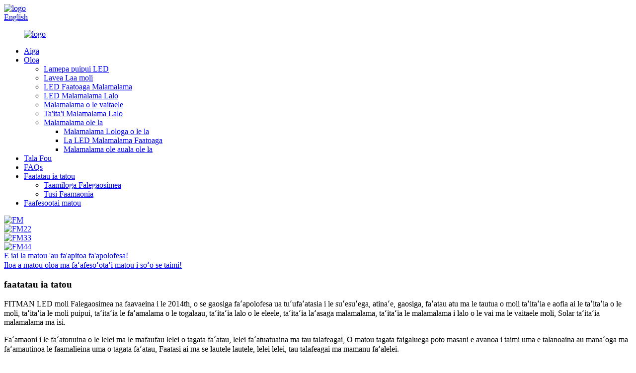

--- FILE ---
content_type: text/html
request_url: http://sm.fitmanlighting.com/
body_size: 10166
content:
<!DOCTYPE html> <html dir="ltr" lang="en"> <head> <meta charset="UTF-8"/> <!-- Google Tag Manager --> <script>(function(w,d,s,l,i){w[l]=w[l]||[];w[l].push({'gtm.start':
new Date().getTime(),event:'gtm.js'});var f=d.getElementsByTagName(s)[0],
j=d.createElement(s),dl=l!='dataLayer'?'&l='+l:'';j.async=true;j.src=
'https://www.googletagmanager.com/gtm.js?id='+i+dl;f.parentNode.insertBefore(j,f);
})(window,document,'script','dataLayer','GTM-KQ88VCF');</script> <!-- End Google Tag Manager -->      <meta http-equiv="Content-Type" content="text/html; charset=UTF-8" /> <title>Led Downlight, Led Wall Light, Led Garden Light - FITMAN</title> <meta name="viewport" content="width=device-width,initial-scale=1,minimum-scale=1,maximum-scale=1,user-scalable=no"> <link rel="apple-touch-icon-precomposed" href=""> <meta name="format-detection" content="telephone=no"> <meta name="apple-mobile-web-app-capable" content="yes"> <meta name="apple-mobile-web-app-status-bar-style" content="black"> <link href="//cdn.globalso.com/fitmanlighting/style/global/style.css" rel="stylesheet" onload="this.onload=null;this.rel='stylesheet'"> <link href="//cdn.globalso.com/fitmanlighting/style/public/public.css" rel="stylesheet" onload="this.onload=null;this.rel='stylesheet'">  <link rel="shortcut icon" href="//cdn.globalso.com/fitmanlighting/FITMAN_logo-1.ico" /> <meta name="description" itemprop="description" content="Zhongshan Fitman Lighting Factory o se gaosiga faʻapolofesa ua tuʻufaʻatasia i suʻesuʻega, atinaʻe, gaosiga, faʻatau ma le tautua o moli taʻitaʻia." />  <meta name="keywords" itemprop="keywords" content="Molī puipui ta&#39;ita&#39;i, Molī La&#39;a Ta&#39;ita&#39;i, Molī Fa&#39;ato&#39;aga Ta&#39;ita&#39;i, Molī Ta&#39;ita&#39;i I lalo o le Suavai, Molī Va&#39;a Ta&#39;ita&#39;i, Malamalama I lalo o le &#39;ele&#39;ele, Molī Ta&#39;ita&#39;i o le La, Molī Lologa Fa&#39;aola, Molī Fa&#39;ato&#39;aga, Molī auala e ta&#39;ita&#39;iina ai le la." />  <link rel="canonical" href="https://www.fitmanlighting.com/" /> <link href="//cdn.globalso.com/hide_search.css" rel="stylesheet"/><link href="//www.fitmanlighting.com/style/sm.html.css" rel="stylesheet"/><link rel="alternate" hreflang="sm" href="http://sm.fitmanlighting.com/" /></head> <body> <!-- Google Tag Manager (noscript) --> <noscript><iframe src="https://www.googletagmanager.com/ns.html?id=GTM-KQ88VCF" height="0" width="0" style="display:none;visibility:hidden"></iframe></noscript> <!-- End Google Tag Manager (noscript) -->      <div class="container">   <!-- web_head start -->     <header class="index_web_head web_head">     <section class="head_top">       <div class="top_left">         <div class="top_left_inner">           <div class="top_quick_item btn--search" id="btn-search"><i class="nav_toggle_btn"></i></div>           <div class="top_quick_item nav_toggle">             <span class="nav_toggle_btn"><i></i><i></i><i></i></span>           </div>           <div class="top_quick_item top_small_logo">             			<a href="/"><img src="//cdn.globalso.com/fitmanlighting/logo2.png" alt="logo"></a> 			          </div>         </div>       </div>       <div class="top_right">         <div class="change-language ensemble">   <div class="change-language-info">     <div class="change-language-title medium-title">        <div class="language-flag language-flag-en"><a href="https://www.fitmanlighting.com/"><b class="country-flag"></b><span>English</span> </a></div>        <b class="language-icon"></b>      </div> 	<div class="change-language-cont sub-content">         <div class="empty"></div>     </div>   </div> </div> <!--theme260-->        </div>     </section>     <section class="head_layer">       <div class="layout">         <figure class="logo">           <a href="/">			<img src="//cdn.globalso.com/fitmanlighting/logo2.png" alt="logo"> 				</a>         </figure>         <nav class="nav_wrap">            <ul class="head_nav">                <li class="nav-current"><a href="/">Aiga</a></li> <li><a href="/products/">Oloa</a> <ul class="sub-menu"> 	<li><a href="/led-wall-lamp/">Lamepa puipui LED</a></li> 	<li><a href="/led-step-light/">Lavea Laa moli</a></li> 	<li><a href="/led-garden-light/">LED Faatoaga Malamalama</a></li> 	<li><a href="/led-underwater-light/">LED Malamalama Lalo</a></li> 	<li><a href="/led-pool-light/">Malamalama o le vaitaele</a></li> 	<li><a href="/led-underground-light/">Ta&#39;ita&#39;i Malamalama Lalo</a></li> 	<li><a href="/solar-led-light/">Malamalama ole la</a> 	<ul class="sub-menu"> 		<li><a href="/solar-led-flood-light/">Malamalama Lologa o le la</a></li> 		<li><a href="/solar-led-garden-light/">La LED Malamalama Faatoaga</a></li> 		<li><a href="/solar-led-street-light/">Malamalama ole auala ole la</a></li> 	</ul> </li> </ul> </li> <li><a href="/news/">Tala Fou</a></li> <li><a href="/faqs/">FAQs</a></li> <li><a href="/about-us/">Faatatau ia tatou</a> <ul class="sub-menu"> 	<li><a href="/factory-tour/">Taamiloga Falegaosimea</a></li> 	<li><a href="/certificate/">Tusi Faamaonia</a></li> </ul> </li> <li><a href="/contact-us/">Faafesootai matou</a></li>            </ul>         </nav>       </div>     </section>   </header>   <!--// header end -->    <section class="web_main index_main">     <!-- banner -->     <section class="slider_banner">       <div class="swiper-wrapper"> 	          <div class="swiper-slide">           <a href="/products/">             <div class="banner_img"><img src="//cdn.globalso.com/fitmanlighting/FM.jpg" alt="FM"/></div>           </a>         </div> 		        <div class="swiper-slide">           <a href="/products/">             <div class="banner_img"><img src="//cdn.globalso.com/fitmanlighting/FM22.jpg" alt="FM22"/></div>           </a>         </div> 		        <div class="swiper-slide">           <a href="/products/">             <div class="banner_img"><img src="//cdn.globalso.com/fitmanlighting/FM33.jpg" alt="FM33"/></div>           </a>         </div> 		        <div class="swiper-slide">           <a href="/products/">             <div class="banner_img"><img src="//cdn.globalso.com/fitmanlighting/FM44.jpg" alt="FM44"/></div>           </a>         </div> 		      </div>       <div class="index-swiper-buttons">         <div class="swiper-button-prev swiper-button-white"><span class="slide-page-box"></span></div>         <div class="swiper-button-next swiper-button-white"><span class="slide-page-box"></span></div>       </div>       <div class="slider_swiper_control">         <div class="swiper-pagination swiper-pagination-white"></div>       </div>     </section>     <!-- index_quicks -->     <section class="index_quicks">       <div class="index_bd">         <div class="layout">           <div class="quick_items">             <a href="/about-us/" class="quick_item">               <div class="quick_item_inner wow fadeInUpA" data-wow-delay=".1s" data-wow-duration=".8s">                 <!--<i class="quick_item_ico"><img src="https://www.fitmanlighting.com/style/global/img/demo/ico_sale.png" alt="imgimg"></i>-->                 <span class="quick_item_label">E iai la matou &#39;au fa&#39;apitoa fa&#39;apolofesa!</span>                 <i class="item_more"></i>               </div>             </a>             <a href="/contact-us/" class="quick_item">               <div class="quick_item_inner wow fadeInUpA" data-wow-delay=".2s" data-wow-duration=".8s">                 <span class="quick_item_label">Iloa a matou oloa ma faʻafesoʻotaʻi matou i soʻo se taimi!</span>                 <i class="item_more"></i>               </div>             </a>           </div>         </div>       </div>     </section> 	 	 	     <!-- index_company_intr -->     <section class="index_company_intr">       <div class="index_bd">         <div class="layout">           <div class="flex_row">             <div class="company_intr_cont wow fadeInLeftA" data-wow-delay=".1s" data-wow-duration=".8s">               <h1 class="company_intr_title">faatatau ia tatou</h1>               <div class="company_intr_desc"><p>FITMAN LED moli Falegaosimea na faavaeina i le 2014th, o se gaosiga faʻapolofesa ua tuʻufaʻatasia i le suʻesuʻega, atinaʻe, gaosiga, faʻatau atu ma le tautua o moli taʻitaʻia e aofia ai le taʻitaʻia o le moli, taʻitaʻia le moli puipui, taʻitaʻia le faʻamalama o le togalaau, taʻitaʻia lalo o le eleele, taʻitaʻia laʻasaga malamalama, taʻitaʻia le malamalama i lalo o le vai ma le vaitaele moli, Solar taʻitaʻia malamalama ma isi.</p> <p>Faʻamaoni i le faʻatonuina o le lelei ma le mafaufau lelei o tagata faʻatau, lelei faʻatuatuaina ma tau talafeagai, O matou tagata faigaluega poto masani e avanoa i taimi uma e talanoaina au manaʻoga ma faʻamautinoa le faamalieina uma o tagata faʻatau, Faatasi ai ma se lautele lautele, lelei lelei, tau talafeagai ma mamanu faʻalelei.</p> <p>O a matou oloa e lauiloa lautele ma faʻatuatuaina e tagata faʻaoga ma e mafai ona faʻafeiloaʻi faʻaauau suiga o le tamaoaiga ma agafesootai manaoga.O lau filifiliga,O matou fiafia;Lou fa'amalieina, Our Motivation.</p> </div>             </div>             <!-- swiper -->             <div class="company_intr_img wow fadeInRightA" data-wow-delay=".2s" data-wow-duration=".8s">               <div class="company_intr_gallery">                 <div class="swiper-container">                   <ul class="swiper-wrapper intr_gallery_items"> 				                        <li class="swiper-slide intr_gallery_item"><div class="gallery_img"><a href="/about-us/"><img src="//cdn.globalso.com/fitmanlighting/about-.jpg" alt="e uiga i"></a></div></li>                                       <li class="swiper-slide intr_gallery_item"><div class="gallery_img"><a href="/about-us/"><img src="//cdn.globalso.com/fitmanlighting/12.jpg" alt="1"></a></div></li>                                       <li class="swiper-slide intr_gallery_item"><div class="gallery_img"><a href="/about-us/"><img src="//cdn.globalso.com/fitmanlighting/2121.jpg" alt="2121"></a></div></li>                                       <li class="swiper-slide intr_gallery_item"><div class="gallery_img"><a href="/about-us/"><img src="//cdn.globalso.com/fitmanlighting/4.jpg" alt="4"></a></div></li>                   				  </ul>                 </div>                 <div class="swiper_control">                   <div class="swiper-pagination"></div>                   <div class="swiper_buttons">                     <div class="swiper-button-prev"></div>                     <div class="swiper-button-next"></div>                   </div>                 </div>               </div>             </div>           </div>         </div>       </div>     </section>       <!-- index_promote -->     <!-- index_promote -->     <section class="index_promote">       <div class="index_bd">         <div class="layout">           <div id="promote_slider_1" class="promote_slider promote_slider_1">               <div class="promote_list">                  <figure class="promote_item wow fadeInA" data-wow-delay=".1s" data-wow-duration=".8s">                   <a class="item_inner" href="/led-step-light/">                     <div class="item_img" style="background-image: url(//cdn.globalso.com/fitmanlighting/Step-Light.jpg)"></div>                     <figcaption class="item_info">                       <h4 class="item_title">Lavea Laa moli</h4>                     </figcaption>                   </a>                 </figure> 	                <figure class="promote_item wow fadeInA" data-wow-delay=".1s" data-wow-duration=".8s">                   <a class="item_inner" href="/led-wall-lamp/">                     <div class="item_img" style="background-image: url(//cdn.globalso.com/fitmanlighting/4906cc8535d171c6990a1b37f470bfc.png)"></div>                     <figcaption class="item_info">                       <h4 class="item_title">Lamepa puipui LED</h4>                     </figcaption>                   </a>                 </figure> 	                <figure class="promote_item wow fadeInA" data-wow-delay=".1s" data-wow-duration=".8s">                   <a class="item_inner" href="/led-pool-light/">                     <div class="item_img" style="background-image: url(//cdn.globalso.com/fitmanlighting/Pool-Light.jpg)"></div>                     <figcaption class="item_info">                       <h4 class="item_title">Malamalama o le vaitaele</h4>                     </figcaption>                   </a>                 </figure> 	                <figure class="promote_item wow fadeInA" data-wow-delay=".1s" data-wow-duration=".8s">                   <a class="item_inner" href="/led-underground-light/">                     <div class="item_img" style="background-image: url(//cdn.globalso.com/fitmanlighting/Underground-Light.jpg)"></div>                     <figcaption class="item_info">                       <h4 class="item_title">Ta&#39;ita&#39;i Malamalama Lalo</h4>                     </figcaption>                   </a>                 </figure> 	                <figure class="promote_item wow fadeInA" data-wow-delay=".1s" data-wow-duration=".8s">                   <a class="item_inner" href="/led-garden-light/">                     <div class="item_img" style="background-image: url(//cdn.globalso.com/fitmanlighting/LED-Garden-Light.jpg)"></div>                     <figcaption class="item_info">                       <h4 class="item_title">LED Faatoaga Malamalama</h4>                     </figcaption>                   </a>                 </figure> 	                <figure class="promote_item wow fadeInA" data-wow-delay=".1s" data-wow-duration=".8s">                   <a class="item_inner" href="/solar-led-light/">                     <div class="item_img" style="background-image: url(//cdn.globalso.com/fitmanlighting/8adbab942de91f230f02e8b5999d56f.jpg)"></div>                     <figcaption class="item_info">                       <h4 class="item_title">Malamalama ole la</h4>                     </figcaption>                   </a>                 </figure> 	                       </div> 			   <div class="pro_more_btn"><a href="/products/" class="pd_btn"></a></div>           </div>         </div>       </div>     </section>  	 	 	 	  <!-- index_product -->     <section class="index_product">       <div class="index_hd">         <div class="layout">           <h2 class="hd_title">Fa&#39;ailoga oloa</h2>         </div>       </div>       <div class="index_bd" style="background-image: url(//cdn.globalso.com/fitmanlighting/312049071.jpg)">         <div class="layout">           <div class="index_bd_inner">             <div class="product_slider">               <div class="swiper-container">                 <ul class="swiper-wrapper product_items">  				                  <li class="swiper-slide product_item  wow fadeInA" data-wow-delay=".1s" data-wow-duration=".8s">                     <figure>                       <span class="item_img">                       <img src="//cdn.globalso.com/fitmanlighting/Garden-Light-Outdoor-Waterproof.jpg" alt="Lamepa Lawn i fafo Faletalimalo Villa Landscape Poutū Pou Fa&#39;ato&#39;aga LED Bollard Malamalama"/><a href="/outdoor-lawn-lamp-hotel-villa-landscape-pillar-post-garden-led-bollard-light-product/"></a>                       </span>                       <figcaption class="item_info">                         <h4 class="item_title"><a href="/outdoor-lawn-lamp-hotel-villa-landscape-pillar-post-garden-led-bollard-light-product/">fafo Lawn Lamp Hotel Villa Landscape Pillar ...</a></h4>                       </figcaption>                     </figure>                   </li>                                    <li class="swiper-slide product_item  wow fadeInA" data-wow-delay=".1s" data-wow-duration=".8s">                     <figure>                       <span class="item_img">                       <img src="//cdn.globalso.com/fitmanlighting/Aluminum-Pillar-Garden-Path-Square-Landscape-Lawn-Light.png" alt="moli fa&#39;ato&#39;aga fa&#39;aonaponei molī fa&#39;aonaponei Lamepa fa&#39;ato&#39;aga fa&#39;ato&#39;aga i fafo"/><a href="/led-garden-light-modern-pillar-light-outdoor-landscape-lawn-bollards-lamp-product/"></a>                       </span>                       <figcaption class="item_info">                         <h4 class="item_title"><a href="/led-garden-light-modern-pillar-light-outdoor-landscape-lawn-bollards-lamp-product/">moli fa&#39;ato&#39;aga fa&#39;aonaponei moli poutū i fafo la...</a></h4>                       </figcaption>                     </figure>                   </li>                                    <li class="swiper-slide product_item  wow fadeInA" data-wow-delay=".1s" data-wow-duration=".8s">                     <figure>                       <span class="item_img">                       <img src="//cdn.globalso.com/fitmanlighting/Waterproof-Post-Bollard-Light-IP65.jpg" alt="moli fa&#39;ato&#39;aga fa&#39;aonaponei molī fa&#39;aonaponei Lamepa fa&#39;ato&#39;aga vao vao"/><a href="/led-garden-light-modern-pillar-light-outdoor-landscape-lawn-bollard-lamp-product/"></a>                       </span>                       <figcaption class="item_info">                         <h4 class="item_title"><a href="/led-garden-light-modern-pillar-light-outdoor-landscape-lawn-bollard-lamp-product/">moli fa&#39;ato&#39;aga fa&#39;aonaponei moli poutū i fafo la...</a></h4>                       </figcaption>                     </figure>                   </li>                                    <li class="swiper-slide product_item  wow fadeInA" data-wow-delay=".1s" data-wow-duration=".8s">                     <figure>                       <span class="item_img">                       <img src="//cdn.globalso.com/fitmanlighting/sensor-wall-step-light-lamp.jpg" alt="Molī puipui fa&#39;aonaponei Ta&#39;ita&#39;ia La&#39;a Molī Fa&#39;asitepu pito i fafo e ta&#39;ita&#39;iina moli puipui fa&#39;asitepu"/><a href="/modern-wall-lamps-recessed-led-step-light-indoor-outdoor-side-staircase-led-stair-wall-light-product/"></a>                       </span>                       <figcaption class="item_info">                         <h4 class="item_title"><a href="/modern-wall-lamps-recessed-led-step-light-indoor-outdoor-side-staircase-led-stair-wall-light-product/">Molī puipui fa&#39;aonaponei fa&#39;alalo ta&#39;ita&#39;ia La&#39;a Molī I totonu...</a></h4>                       </figcaption>                     </figure>                   </li>                                    <li class="swiper-slide product_item  wow fadeInA" data-wow-delay=".1s" data-wow-duration=".8s">                     <figure>                       <span class="item_img">                       <img src="//cdn.globalso.com/fitmanlighting/stairwall-step-light-lamp.jpg" alt="Waterproof IP65 Fa&#39;apipi&#39;i I fafo I fafo Fa&#39;amau Fa&#39;asitepu Lamepa Molī vae"/><a href="/waterproof-ip65-embedded-indoor-outdoor-recessed-wall-stair-lamp-footlight-product/"></a>                       </span>                       <figcaption class="item_info">                         <h4 class="item_title"><a href="/waterproof-ip65-embedded-indoor-outdoor-recessed-wall-stair-lamp-footlight-product/">Suavai IP65 Fa&#39;apipi&#39;i Fa&#39;atotonugafale Fa&#39;asao...</a></h4>                       </figcaption>                     </figure>                   </li>                                    <li class="swiper-slide product_item  wow fadeInA" data-wow-delay=".1s" data-wow-duration=".8s">                     <figure>                       <span class="item_img">                       <img src="//cdn.globalso.com/fitmanlighting/Aluminum-Step-Lights-Outdoor-LED-Wall-Lamp.jpg" alt="Molī puipui ta&#39;ita&#39;i Molī Fa&#39;asitepu Fa&#39;ata&#39;oto Fa&#39;atotoga Fa&#39;ate&#39;aina La&#39;a Malamalama Fa&#39;aapefa&#39;i Fa&#39;asitepu Molī po o Molī puipui"/><a href="/led-wall-lamp-recessed-stair-light-indoor-outdoor-decoration-step-light-ladder-stairway-night-light-corridor-wall-lamp-product/"></a>                       </span>                       <figcaption class="item_info">                         <h4 class="item_title"><a href="/led-wall-lamp-recessed-stair-light-indoor-outdoor-decoration-step-light-ladder-stairway-night-light-corridor-wall-lamp-product/">Molī puipui ta&#39;ita&#39;i Fa&#39;aa&#39;ega Malamalama Fa&#39;aa&#39;ega I fafo...</a></h4>                       </figcaption>                     </figure>                   </li>                                    <li class="swiper-slide product_item  wow fadeInA" data-wow-delay=".1s" data-wow-duration=".8s">                     <figure>                       <span class="item_img">                       <img src="//cdn.globalso.com/fitmanlighting/LED-Long-wall-lamp-IP65-Aluminum-Light.jpg" alt="Le vai i fafo LED moli puipui umi Togala&#39;au Villa faapaologa Sconce Malamalama"/><a href="/waterproof-outdoor-led-long-wall-lamp-garden-villa-porch-sconce-light-product/"></a>                       </span>                       <figcaption class="item_info">                         <h4 class="item_title"><a href="/waterproof-outdoor-led-long-wall-lamp-garden-villa-porch-sconce-light-product/">Suavai fafo LED moli puipui umi Faatoaga Vi...</a></h4>                       </figcaption>                     </figure>                   </li>                                    <li class="swiper-slide product_item  wow fadeInA" data-wow-delay=".1s" data-wow-duration=".8s">                     <figure>                       <span class="item_img">                       <img src="//cdn.globalso.com/fitmanlighting/Surface-Mounted-LED-Wall-Light1.png" alt="Fa&#39;aonaponei e le Suavai i fafo Long Strip LED moli puipui IP65 puipui Sconce Light"/><a href="/modern-waterproof-outdoor-long-strip-led-wall-lamp-ip65-wall-sconce-light-2-product/"></a>                       </span>                       <figcaption class="item_info">                         <h4 class="item_title"><a href="/modern-waterproof-outdoor-long-strip-led-wall-lamp-ip65-wall-sconce-light-2-product/">Fa&#39;aonaponei e le vai i fafo o le laina umi o le puipui ta&#39;ita&#39;i l...</a></h4>                       </figcaption>                     </figure>                   </li>                                    <li class="swiper-slide product_item  wow fadeInA" data-wow-delay=".1s" data-wow-duration=".8s">                     <figure>                       <span class="item_img">                       <img src="//cdn.globalso.com/fitmanlighting/Long-Strip-LED-wall-lamp1.jpg" alt="Faletalimalo Designer IP65 Fa&#39;ate&#39;aina Fafo Fa&#39;amalama puipui i fafo"/><a href="/hotel-designer-ip65-exterior-decorative-indoor-outdoor-wall-light-product/"></a>                       </span>                       <figcaption class="item_info">                         <h4 class="item_title"><a href="/hotel-designer-ip65-exterior-decorative-indoor-outdoor-wall-light-product/">Faletalimalo Fa&#39;ata&#39;ita&#39;i IP65 Fa&#39;ato&#39;a Fa&#39;afale Toto ...</a></h4>                       </figcaption>                     </figure>                   </li>                                    </ul>               </div>               <div class="swiper_control index_swiper_control">                 <div class="swiper-pagination"></div>                 <div class="swiper_buttons">                   <div class="swiper-button-prev"></div>                   <div class="swiper-button-next"></div>                 </div>               </div>             </div>           </div>         </div>       </div>     </section>  	      <!-- index_brands -->     <section class="index_brands">       <div class="index_hd">         <div class="layout">           <h2 class="hd_title">SU&#39;I SILI LELEI</h2>           <p class="hd_desc">SA&#39;ILIGA O O&#39;O&#39;OGA MAI LE LALOLAGI TA&#39;ITA&#39;I FA&#39;AIGA LAMELU</p>         </div>       </div>       <div class="index_bd">         <div class="layout">           <ul class="brand_items">                           <li class="brand_item wow flipInY" data-wow-delay=".1s" data-wow-duration=".8s"><a><img src="//cdn.globalso.com/fitmanlighting/Epistar.jpg" alt="Epistar"></a></li>            	            <li class="brand_item wow flipInY" data-wow-delay=".1s" data-wow-duration=".8s"><a><img src="//cdn.globalso.com/fitmanlighting/Bridgelux.jpg" alt="Bridgelux"></a></li>            	            <li class="brand_item wow flipInY" data-wow-delay=".1s" data-wow-duration=".8s"><a><img src="//cdn.globalso.com/fitmanlighting/CREE.jpg" alt="CREE"></a></li>            	            <li class="brand_item wow flipInY" data-wow-delay=".1s" data-wow-duration=".8s"><a><img src="//cdn.globalso.com/fitmanlighting/Meanwell.png" alt="Meanwell"></a></li>            	          </ul>         </div>       </div>     </section>       </section>         <!-- web_footer start -->     <footer class="web_footer" style="background-image: url(//cdn.globalso.com/fitmanlighting/111.jpg)">     <section class="foot_layer">       <div class="layout">         <div class="foot_logo wow fadeInA" data-wow-delay=".1s" data-wow-duration=".8s">	<img src="//cdn.globalso.com/fitmanlighting/logo2.png" alt="logo"> 	 </div>         <div class="foot_items">           <nav class="foot_item wow fadeInUpA" data-wow-delay=".1s" data-wow-duration=".8s">             <div class="foot_item_hd">               <h2 class="title">FAAFESOOTAI MATOU</h2>             </div>             <div class="foot_item_bd">               <address class="foot_contact_list">               <!--                   icons:                    ============================                    contact_ico_local                    contact_ico_phone                    contact_ico_email                    contact_ico_fax                    contact_ico_skype                    contact_ico_time  -->                <ul> 				                       <li class="contact_item">                        <i class="contact_ico contact_ico_phone"></i>                        <div class="contact_txt">                          <a class="tel_link" href="tel:"><span class="item_label">Telefoni:</span><span class="item_val">008615914600908</span></a>                        </div>                      </li> 					 					                      <li class="contact_item">                        <i class="contact_ico contact_ico_email"></i>                        <div class="contact_txt">                          <a href="mailto:fitmanlighting@fitmanled.com"><span class="item_label">imeli:</span><span class="item_val">fitmanlighting@fitmanled.com</span></a>                        </div>                      </li> 					 				                      <li class="contact_item">                        <i class="contact_ico contact_ico_local"></i>                        <div class="contact_txt">                          <span class="item_label">tuatusi:</span><span class="item_val">No.15,5 Street Cao&#39;an South Road,Jundusha Industrial Park, Guzhen,zhongshan,Guangdong</span>                        </div>                      </li> 					 				  				                 </ul>               </address>               <ul class="foot_sns">                   		<li><a target="_blank" href="https://www.facebook.com/521fitmanled"><img src="//cdn.globalso.com/fitmanlighting/sns01.png" alt="facebook"></a></li> 			<li><a target="_blank" href="https://www.youtube.com/channel/UCAUA8N2w0WKrcX9xuVzgEQQ"><img src="//cdn.globalso.com/fitmanlighting/sns04.png" alt="sns04"></a></li> 			<li><a target="_blank" href=""><img src="//cdn.globalso.com/fitmanlighting/sns03.png" alt="sns03"></a></li> 			<li><a target="_blank" href=""><img src="//cdn.globalso.com/fitmanlighting/sns02.png" alt="sns02"></a></li> 	              </ul>             </div>             </nav>           <nav class="foot_item wow fadeInUpA" data-wow-delay=".2s" data-wow-duration=".8s">             <div class="company_subscribe">               <div class="subscribe_cont">                 <h3 class="subscribe_title">TUSI FOU</h3>                 <div class="subscribe_desc">Mo fa&#39;amatalaga e uiga ia matou oloa po&#39;o le lisi o tau, fa&#39;amolemole tu&#39;u lau imeli ia i matou ma o le a matou feso&#39;ota&#39;i i totonu ole 24 itula.</div>               </div>               <div class="learn_more">                 <a href="javascript:" class="sys_btn button"><span class="button_txt">INQUITI NEI</span><i class="button_ico"></i></a>               </div>             </div>           </nav>         </div>       </div>    <div class="nima">         <div class="copyright">© Puletaofia - 2010-2022 : Ua Taofia Aia Tatau Uma.<script type="text/javascript" src="//www.globalso.site/livechat.js"></script>        <div class="tags"><a href="/featured/">Oloa vevela</a> -  <a href="/sitemap.xml">Sitemap</a> -  <a href="/">AMP Fe&#39;avea&#39;i</a></div>         </div>         <div class="haha">             <div class="newsdop"><img src="//cdn.globalso.com/fitmanlighting/wpp.png"></div>               <div class="newsdop"><img src="//cdn.globalso.com/fitmanlighting/wxx.png"></div>             </div>    </div> 	      </section>   </footer>        <!--// web_footer end -->        <!--// container end --> <aside class="scrollsidebar" id="scrollsidebar">   <div class="side_content">     <div class="side_list">       <header class="hd"><img src="//cdn.globalso.com/title_pic.png" alt="Initaneti Inuiry"/></header>       <div class="cont">         <li><a class="email" href="javascript:" onclick="showMsgPop();">Auina imeli</a></li>                         <!--<li><a target="_blank" class="skype" href="skype:fitmanlighting?chat">fitmanlighting</a></li>-->                                 <!--<li class="ww">-->         <!--  <a style="display:inline-block;font-weight:bold;text-align:center;text-decoration:none;" title="Hi, how can I help you?" href="http://amos.alicdn.com/msg.aw?v=2&amp;uid=fitmanlighting&amp;site=enaliint&amp;s=24&amp;charset=UTF-8" target="_blank" data-uid="fitmanlighting"><img style="border:none;vertical-align:middle;margin-right:5px;" src="http://amos.alicdn.com/online.aw?v=2&amp;uid=fitmanlighting&amp;site=enaliint&amp;s=21&amp;charset=UTF-8" alt="Hi, how can I help you?"><span style="font-weight:bold;">William</span></a>-->         <!--</li>-->               </div>                   <div class="side_title"><a  class="close_btn"><span>x</span></a></div>     </div>   </div>   <div class="show_btn"></div> </aside> <div class="inquiry-pop-bd">   <div class="inquiry-pop"> <i class="ico-close-pop" onclick="hideMsgPop();"></i>     <script type="text/javascript" src="//www.globalso.site/form.js"></script>   </div> </div> </div>  <div class="web-search"> <b id="btn-search-close" class="btn--search-close"></b>   <div style=" width:100%">     <div class="head-search">      <form action="/search.php" method="get">         <input class="search-ipt" name="s" placeholder="Start Typing..." /> 		<input type="hidden" name="cat" value="490"/>         <input class="search-btn" type="submit" value="" />         <span class="search-attr">Ki&#39;i enter e su&#39;e po&#39;o le ESC e tapuni</span>       </form>     </div>   </div> </div> <script type="text/javascript" src="//cdn.globalso.com/fitmanlighting/style/global/js/jquery.min.js"></script>  <script type="text/javascript" src="//cdn.globalso.com/fitmanlighting/style/global/js/common.js"></script> <script type="text/javascript" src="//cdn.globalso.com/fitmanlighting/style/public/public.js"></script>  <!--[if lt IE 9]> <script src="//cdn.globalso.com/fitmanlighting/style/global/js/html5.js"></script> <![endif]--> <ul class="prisna-wp-translate-seo" id="prisna-translator-seo"><li class="language-flag language-flag-en"><a href="https://www.fitmanlighting.com/" title="English" target="_blank"><b class="country-flag"></b><span>English</span></a></li><li class="language-flag language-flag-fr"><a href="http://fr.fitmanlighting.com/" title="French" target="_blank"><b class="country-flag"></b><span>French</span></a></li><li class="language-flag language-flag-de"><a href="http://de.fitmanlighting.com/" title="German" target="_blank"><b class="country-flag"></b><span>German</span></a></li><li class="language-flag language-flag-pt"><a href="http://pt.fitmanlighting.com/" title="Portuguese" target="_blank"><b class="country-flag"></b><span>Portuguese</span></a></li><li class="language-flag language-flag-es"><a href="http://es.fitmanlighting.com/" title="Spanish" target="_blank"><b class="country-flag"></b><span>Spanish</span></a></li><li class="language-flag language-flag-ru"><a href="http://ru.fitmanlighting.com/" title="Russian" target="_blank"><b class="country-flag"></b><span>Russian</span></a></li><li class="language-flag language-flag-ja"><a href="http://ja.fitmanlighting.com/" title="Japanese" target="_blank"><b class="country-flag"></b><span>Japanese</span></a></li><li class="language-flag language-flag-ko"><a href="http://ko.fitmanlighting.com/" title="Korean" target="_blank"><b class="country-flag"></b><span>Korean</span></a></li><li class="language-flag language-flag-ar"><a href="http://ar.fitmanlighting.com/" title="Arabic" target="_blank"><b class="country-flag"></b><span>Arabic</span></a></li><li class="language-flag language-flag-ga"><a href="http://ga.fitmanlighting.com/" title="Irish" target="_blank"><b class="country-flag"></b><span>Irish</span></a></li><li class="language-flag language-flag-el"><a href="http://el.fitmanlighting.com/" title="Greek" target="_blank"><b class="country-flag"></b><span>Greek</span></a></li><li class="language-flag language-flag-tr"><a href="http://tr.fitmanlighting.com/" title="Turkish" target="_blank"><b class="country-flag"></b><span>Turkish</span></a></li><li class="language-flag language-flag-it"><a href="http://it.fitmanlighting.com/" title="Italian" target="_blank"><b class="country-flag"></b><span>Italian</span></a></li><li class="language-flag language-flag-da"><a href="http://da.fitmanlighting.com/" title="Danish" target="_blank"><b class="country-flag"></b><span>Danish</span></a></li><li class="language-flag language-flag-ro"><a href="http://ro.fitmanlighting.com/" title="Romanian" target="_blank"><b class="country-flag"></b><span>Romanian</span></a></li><li class="language-flag language-flag-id"><a href="http://id.fitmanlighting.com/" title="Indonesian" target="_blank"><b class="country-flag"></b><span>Indonesian</span></a></li><li class="language-flag language-flag-cs"><a href="http://cs.fitmanlighting.com/" title="Czech" target="_blank"><b class="country-flag"></b><span>Czech</span></a></li><li class="language-flag language-flag-af"><a href="http://af.fitmanlighting.com/" title="Afrikaans" target="_blank"><b class="country-flag"></b><span>Afrikaans</span></a></li><li class="language-flag language-flag-sv"><a href="http://sv.fitmanlighting.com/" title="Swedish" target="_blank"><b class="country-flag"></b><span>Swedish</span></a></li><li class="language-flag language-flag-pl"><a href="http://pl.fitmanlighting.com/" title="Polish" target="_blank"><b class="country-flag"></b><span>Polish</span></a></li><li class="language-flag language-flag-eu"><a href="http://eu.fitmanlighting.com/" title="Basque" target="_blank"><b class="country-flag"></b><span>Basque</span></a></li><li class="language-flag language-flag-ca"><a href="http://ca.fitmanlighting.com/" title="Catalan" target="_blank"><b class="country-flag"></b><span>Catalan</span></a></li><li class="language-flag language-flag-eo"><a href="http://eo.fitmanlighting.com/" title="Esperanto" target="_blank"><b class="country-flag"></b><span>Esperanto</span></a></li><li class="language-flag language-flag-hi"><a href="http://hi.fitmanlighting.com/" title="Hindi" target="_blank"><b class="country-flag"></b><span>Hindi</span></a></li><li class="language-flag language-flag-lo"><a href="http://lo.fitmanlighting.com/" title="Lao" target="_blank"><b class="country-flag"></b><span>Lao</span></a></li><li class="language-flag language-flag-sq"><a href="http://sq.fitmanlighting.com/" title="Albanian" target="_blank"><b class="country-flag"></b><span>Albanian</span></a></li><li class="language-flag language-flag-am"><a href="http://am.fitmanlighting.com/" title="Amharic" target="_blank"><b class="country-flag"></b><span>Amharic</span></a></li><li class="language-flag language-flag-hy"><a href="http://hy.fitmanlighting.com/" title="Armenian" target="_blank"><b class="country-flag"></b><span>Armenian</span></a></li><li class="language-flag language-flag-az"><a href="http://az.fitmanlighting.com/" title="Azerbaijani" target="_blank"><b class="country-flag"></b><span>Azerbaijani</span></a></li><li class="language-flag language-flag-be"><a href="http://be.fitmanlighting.com/" title="Belarusian" target="_blank"><b class="country-flag"></b><span>Belarusian</span></a></li><li class="language-flag language-flag-bn"><a href="http://bn.fitmanlighting.com/" title="Bengali" target="_blank"><b class="country-flag"></b><span>Bengali</span></a></li><li class="language-flag language-flag-bs"><a href="http://bs.fitmanlighting.com/" title="Bosnian" target="_blank"><b class="country-flag"></b><span>Bosnian</span></a></li><li class="language-flag language-flag-bg"><a href="http://bg.fitmanlighting.com/" title="Bulgarian" target="_blank"><b class="country-flag"></b><span>Bulgarian</span></a></li><li class="language-flag language-flag-ceb"><a href="http://ceb.fitmanlighting.com/" title="Cebuano" target="_blank"><b class="country-flag"></b><span>Cebuano</span></a></li><li class="language-flag language-flag-ny"><a href="http://ny.fitmanlighting.com/" title="Chichewa" target="_blank"><b class="country-flag"></b><span>Chichewa</span></a></li><li class="language-flag language-flag-co"><a href="http://co.fitmanlighting.com/" title="Corsican" target="_blank"><b class="country-flag"></b><span>Corsican</span></a></li><li class="language-flag language-flag-hr"><a href="http://hr.fitmanlighting.com/" title="Croatian" target="_blank"><b class="country-flag"></b><span>Croatian</span></a></li><li class="language-flag language-flag-nl"><a href="http://nl.fitmanlighting.com/" title="Dutch" target="_blank"><b class="country-flag"></b><span>Dutch</span></a></li><li class="language-flag language-flag-et"><a href="http://et.fitmanlighting.com/" title="Estonian" target="_blank"><b class="country-flag"></b><span>Estonian</span></a></li><li class="language-flag language-flag-tl"><a href="http://tl.fitmanlighting.com/" title="Filipino" target="_blank"><b class="country-flag"></b><span>Filipino</span></a></li><li class="language-flag language-flag-fi"><a href="http://fi.fitmanlighting.com/" title="Finnish" target="_blank"><b class="country-flag"></b><span>Finnish</span></a></li><li class="language-flag language-flag-fy"><a href="http://fy.fitmanlighting.com/" title="Frisian" target="_blank"><b class="country-flag"></b><span>Frisian</span></a></li><li class="language-flag language-flag-gl"><a href="http://gl.fitmanlighting.com/" title="Galician" target="_blank"><b class="country-flag"></b><span>Galician</span></a></li><li class="language-flag language-flag-ka"><a href="http://ka.fitmanlighting.com/" title="Georgian" target="_blank"><b class="country-flag"></b><span>Georgian</span></a></li><li class="language-flag language-flag-gu"><a href="http://gu.fitmanlighting.com/" title="Gujarati" target="_blank"><b class="country-flag"></b><span>Gujarati</span></a></li><li class="language-flag language-flag-ht"><a href="http://ht.fitmanlighting.com/" title="Haitian" target="_blank"><b class="country-flag"></b><span>Haitian</span></a></li><li class="language-flag language-flag-ha"><a href="http://ha.fitmanlighting.com/" title="Hausa" target="_blank"><b class="country-flag"></b><span>Hausa</span></a></li><li class="language-flag language-flag-haw"><a href="http://haw.fitmanlighting.com/" title="Hawaiian" target="_blank"><b class="country-flag"></b><span>Hawaiian</span></a></li><li class="language-flag language-flag-iw"><a href="http://iw.fitmanlighting.com/" title="Hebrew" target="_blank"><b class="country-flag"></b><span>Hebrew</span></a></li><li class="language-flag language-flag-hmn"><a href="http://hmn.fitmanlighting.com/" title="Hmong" target="_blank"><b class="country-flag"></b><span>Hmong</span></a></li><li class="language-flag language-flag-hu"><a href="http://hu.fitmanlighting.com/" title="Hungarian" target="_blank"><b class="country-flag"></b><span>Hungarian</span></a></li><li class="language-flag language-flag-is"><a href="http://is.fitmanlighting.com/" title="Icelandic" target="_blank"><b class="country-flag"></b><span>Icelandic</span></a></li><li class="language-flag language-flag-ig"><a href="http://ig.fitmanlighting.com/" title="Igbo" target="_blank"><b class="country-flag"></b><span>Igbo</span></a></li><li class="language-flag language-flag-jw"><a href="http://jw.fitmanlighting.com/" title="Javanese" target="_blank"><b class="country-flag"></b><span>Javanese</span></a></li><li class="language-flag language-flag-kn"><a href="http://kn.fitmanlighting.com/" title="Kannada" target="_blank"><b class="country-flag"></b><span>Kannada</span></a></li><li class="language-flag language-flag-kk"><a href="http://kk.fitmanlighting.com/" title="Kazakh" target="_blank"><b class="country-flag"></b><span>Kazakh</span></a></li><li class="language-flag language-flag-km"><a href="http://km.fitmanlighting.com/" title="Khmer" target="_blank"><b class="country-flag"></b><span>Khmer</span></a></li><li class="language-flag language-flag-ku"><a href="http://ku.fitmanlighting.com/" title="Kurdish" target="_blank"><b class="country-flag"></b><span>Kurdish</span></a></li><li class="language-flag language-flag-ky"><a href="http://ky.fitmanlighting.com/" title="Kyrgyz" target="_blank"><b class="country-flag"></b><span>Kyrgyz</span></a></li><li class="language-flag language-flag-la"><a href="http://la.fitmanlighting.com/" title="Latin" target="_blank"><b class="country-flag"></b><span>Latin</span></a></li><li class="language-flag language-flag-lv"><a href="http://lv.fitmanlighting.com/" title="Latvian" target="_blank"><b class="country-flag"></b><span>Latvian</span></a></li><li class="language-flag language-flag-lt"><a href="http://lt.fitmanlighting.com/" title="Lithuanian" target="_blank"><b class="country-flag"></b><span>Lithuanian</span></a></li><li class="language-flag language-flag-lb"><a href="http://lb.fitmanlighting.com/" title="Luxembou.." target="_blank"><b class="country-flag"></b><span>Luxembou..</span></a></li><li class="language-flag language-flag-mk"><a href="http://mk.fitmanlighting.com/" title="Macedonian" target="_blank"><b class="country-flag"></b><span>Macedonian</span></a></li><li class="language-flag language-flag-mg"><a href="http://mg.fitmanlighting.com/" title="Malagasy" target="_blank"><b class="country-flag"></b><span>Malagasy</span></a></li><li class="language-flag language-flag-ms"><a href="http://ms.fitmanlighting.com/" title="Malay" target="_blank"><b class="country-flag"></b><span>Malay</span></a></li><li class="language-flag language-flag-ml"><a href="http://ml.fitmanlighting.com/" title="Malayalam" target="_blank"><b class="country-flag"></b><span>Malayalam</span></a></li><li class="language-flag language-flag-mt"><a href="http://mt.fitmanlighting.com/" title="Maltese" target="_blank"><b class="country-flag"></b><span>Maltese</span></a></li><li class="language-flag language-flag-mi"><a href="http://mi.fitmanlighting.com/" title="Maori" target="_blank"><b class="country-flag"></b><span>Maori</span></a></li><li class="language-flag language-flag-mr"><a href="http://mr.fitmanlighting.com/" title="Marathi" target="_blank"><b class="country-flag"></b><span>Marathi</span></a></li><li class="language-flag language-flag-mn"><a href="http://mn.fitmanlighting.com/" title="Mongolian" target="_blank"><b class="country-flag"></b><span>Mongolian</span></a></li><li class="language-flag language-flag-my"><a href="http://my.fitmanlighting.com/" title="Burmese" target="_blank"><b class="country-flag"></b><span>Burmese</span></a></li><li class="language-flag language-flag-ne"><a href="http://ne.fitmanlighting.com/" title="Nepali" target="_blank"><b class="country-flag"></b><span>Nepali</span></a></li><li class="language-flag language-flag-no"><a href="http://no.fitmanlighting.com/" title="Norwegian" target="_blank"><b class="country-flag"></b><span>Norwegian</span></a></li><li class="language-flag language-flag-ps"><a href="http://ps.fitmanlighting.com/" title="Pashto" target="_blank"><b class="country-flag"></b><span>Pashto</span></a></li><li class="language-flag language-flag-fa"><a href="http://fa.fitmanlighting.com/" title="Persian" target="_blank"><b class="country-flag"></b><span>Persian</span></a></li><li class="language-flag language-flag-pa"><a href="http://pa.fitmanlighting.com/" title="Punjabi" target="_blank"><b class="country-flag"></b><span>Punjabi</span></a></li><li class="language-flag language-flag-sr"><a href="http://sr.fitmanlighting.com/" title="Serbian" target="_blank"><b class="country-flag"></b><span>Serbian</span></a></li><li class="language-flag language-flag-st"><a href="http://st.fitmanlighting.com/" title="Sesotho" target="_blank"><b class="country-flag"></b><span>Sesotho</span></a></li><li class="language-flag language-flag-si"><a href="http://si.fitmanlighting.com/" title="Sinhala" target="_blank"><b class="country-flag"></b><span>Sinhala</span></a></li><li class="language-flag language-flag-sk"><a href="http://sk.fitmanlighting.com/" title="Slovak" target="_blank"><b class="country-flag"></b><span>Slovak</span></a></li><li class="language-flag language-flag-sl"><a href="http://sl.fitmanlighting.com/" title="Slovenian" target="_blank"><b class="country-flag"></b><span>Slovenian</span></a></li><li class="language-flag language-flag-so"><a href="http://so.fitmanlighting.com/" title="Somali" target="_blank"><b class="country-flag"></b><span>Somali</span></a></li><li class="language-flag language-flag-sm"><a href="http://sm.fitmanlighting.com/" title="Samoan" target="_blank"><b class="country-flag"></b><span>Samoan</span></a></li><li class="language-flag language-flag-gd"><a href="http://gd.fitmanlighting.com/" title="Scots Gaelic" target="_blank"><b class="country-flag"></b><span>Scots Gaelic</span></a></li><li class="language-flag language-flag-sn"><a href="http://sn.fitmanlighting.com/" title="Shona" target="_blank"><b class="country-flag"></b><span>Shona</span></a></li><li class="language-flag language-flag-sd"><a href="http://sd.fitmanlighting.com/" title="Sindhi" target="_blank"><b class="country-flag"></b><span>Sindhi</span></a></li><li class="language-flag language-flag-su"><a href="http://su.fitmanlighting.com/" title="Sundanese" target="_blank"><b class="country-flag"></b><span>Sundanese</span></a></li><li class="language-flag language-flag-sw"><a href="http://sw.fitmanlighting.com/" title="Swahili" target="_blank"><b class="country-flag"></b><span>Swahili</span></a></li><li class="language-flag language-flag-tg"><a href="http://tg.fitmanlighting.com/" title="Tajik" target="_blank"><b class="country-flag"></b><span>Tajik</span></a></li><li class="language-flag language-flag-ta"><a href="http://ta.fitmanlighting.com/" title="Tamil" target="_blank"><b class="country-flag"></b><span>Tamil</span></a></li><li class="language-flag language-flag-te"><a href="http://te.fitmanlighting.com/" title="Telugu" target="_blank"><b class="country-flag"></b><span>Telugu</span></a></li><li class="language-flag language-flag-th"><a href="http://th.fitmanlighting.com/" title="Thai" target="_blank"><b class="country-flag"></b><span>Thai</span></a></li><li class="language-flag language-flag-uk"><a href="http://uk.fitmanlighting.com/" title="Ukrainian" target="_blank"><b class="country-flag"></b><span>Ukrainian</span></a></li><li class="language-flag language-flag-ur"><a href="http://ur.fitmanlighting.com/" title="Urdu" target="_blank"><b class="country-flag"></b><span>Urdu</span></a></li><li class="language-flag language-flag-uz"><a href="http://uz.fitmanlighting.com/" title="Uzbek" target="_blank"><b class="country-flag"></b><span>Uzbek</span></a></li><li class="language-flag language-flag-vi"><a href="http://vi.fitmanlighting.com/" title="Vietnamese" target="_blank"><b class="country-flag"></b><span>Vietnamese</span></a></li><li class="language-flag language-flag-cy"><a href="http://cy.fitmanlighting.com/" title="Welsh" target="_blank"><b class="country-flag"></b><span>Welsh</span></a></li><li class="language-flag language-flag-xh"><a href="http://xh.fitmanlighting.com/" title="Xhosa" target="_blank"><b class="country-flag"></b><span>Xhosa</span></a></li><li class="language-flag language-flag-yi"><a href="http://yi.fitmanlighting.com/" title="Yiddish" target="_blank"><b class="country-flag"></b><span>Yiddish</span></a></li><li class="language-flag language-flag-yo"><a href="http://yo.fitmanlighting.com/" title="Yoruba" target="_blank"><b class="country-flag"></b><span>Yoruba</span></a></li><li class="language-flag language-flag-zu"><a href="http://zu.fitmanlighting.com/" title="Zulu" target="_blank"><b class="country-flag"></b><span>Zulu</span></a></li><li class="language-flag language-flag-rw"><a href="http://rw.fitmanlighting.com/" title="Kinyarwanda" target="_blank"><b class="country-flag"></b><span>Kinyarwanda</span></a></li><li class="language-flag language-flag-tt"><a href="http://tt.fitmanlighting.com/" title="Tatar" target="_blank"><b class="country-flag"></b><span>Tatar</span></a></li><li class="language-flag language-flag-or"><a href="http://or.fitmanlighting.com/" title="Oriya" target="_blank"><b class="country-flag"></b><span>Oriya</span></a></li><li class="language-flag language-flag-tk"><a href="http://tk.fitmanlighting.com/" title="Turkmen" target="_blank"><b class="country-flag"></b><span>Turkmen</span></a></li><li class="language-flag language-flag-ug"><a href="http://ug.fitmanlighting.com/" title="Uyghur" target="_blank"><b class="country-flag"></b><span>Uyghur</span></a></li></ul><script>
function getCookie(name) {
    var arg = name + "=";
    var alen = arg.length;
    var clen = document.cookie.length;
    var i = 0;
    while (i < clen) {
        var j = i + alen;
        if (document.cookie.substring(i, j) == arg) return getCookieVal(j);
        i = document.cookie.indexOf(" ", i) + 1;
        if (i == 0) break;
    }
    return null;
}
function setCookie(name, value) {
    var expDate = new Date();
    var argv = setCookie.arguments;
    var argc = setCookie.arguments.length;
    var expires = (argc > 2) ? argv[2] : null;
    var path = (argc > 3) ? argv[3] : null;
    var domain = (argc > 4) ? argv[4] : null;
    var secure = (argc > 5) ? argv[5] : false;
    if (expires != null) {
        expDate.setTime(expDate.getTime() + expires);
    }
    document.cookie = name + "=" + escape(value) + ((expires == null) ? "": ("; expires=" + expDate.toUTCString())) + ((path == null) ? "": ("; path=" + path)) + ((domain == null) ? "": ("; domain=" + domain)) + ((secure == true) ? "; secure": "");
}
function getCookieVal(offset) {
    var endstr = document.cookie.indexOf(";", offset);
    if (endstr == -1) endstr = document.cookie.length;
    return unescape(document.cookie.substring(offset, endstr));
}

var firstshow = 0;
var cfstatshowcookie = getCookie('easyiit_stats');
if (cfstatshowcookie != 1) {
    a = new Date();
    h = a.getHours();
    m = a.getMinutes();
    s = a.getSeconds();
    sparetime = 1000 * 60 * 60 * 24 * 1 - (h * 3600 + m * 60 + s) * 1000 - 1;
    setCookie('easyiit_stats', 1, sparetime, '/');
    firstshow = 1;
}
if (!navigator.cookieEnabled) {
    firstshow = 0;
}
var referrer = escape(document.referrer);
var currweb = escape(location.href);
var screenwidth = screen.width;
var screenheight = screen.height;
var screencolordepth = screen.colorDepth;
$(function($){
   $.get("https://www.fitmanlighting.com/statistic.php", { action:'stats_init', assort:0, referrer:referrer, currweb:currweb , firstshow:firstshow ,screenwidth:screenwidth, screenheight: screenheight, screencolordepth: screencolordepth, ranstr: Math.random()},function(data){}, "json");
			
});
</script>     <script src="//cdnus.globalso.com/common_front.js"></script><script src="//www.fitmanlighting.com/style/sm.html.js"></script></body> </html><!-- Globalso Cache file was created in 0.61978197097778 seconds, on 12-01-24 9:04:59 -->

--- FILE ---
content_type: text/plain
request_url: https://www.google-analytics.com/j/collect?v=1&_v=j102&a=1215737697&t=pageview&_s=1&dl=http%3A%2F%2Fsm.fitmanlighting.com%2F&ul=en-us%40posix&dt=Led%20Downlight%2C%20Led%20Wall%20Light%2C%20Led%20Garden%20Light%20-%20FITMAN&sr=1280x720&vp=1280x720&_u=YEBAAEABAAAAACAAI~&jid=819708317&gjid=867208086&cid=1163473001.1769083730&tid=UA-130687250-91&_gid=1009648139.1769083730&_r=1&_slc=1&gtm=45He61k2n81KQ88VCFv861528642za200zd861528642&gcd=13l3l3l3l1l1&dma=0&tag_exp=103116026~103200004~104527906~104528501~104684208~104684211~105391252~115938465~115938469~117041588&z=235527087
body_size: -452
content:
2,cG-XDEY3L5FV7